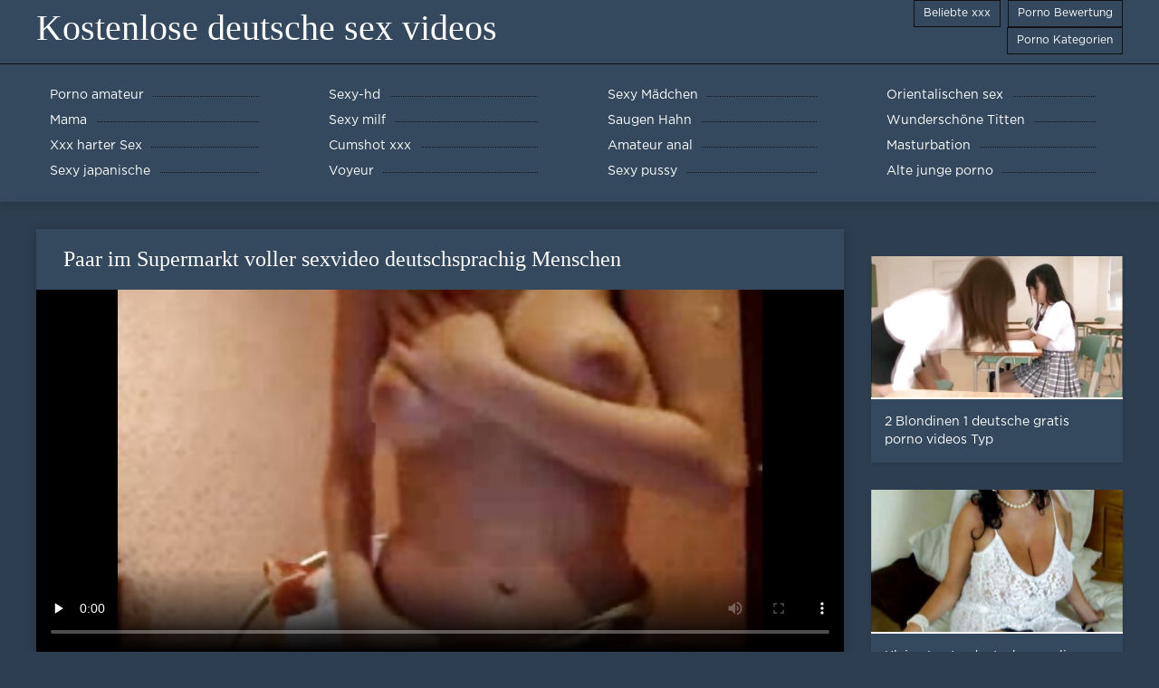

--- FILE ---
content_type: text/html; charset=UTF-8
request_url: https://de.jolokawek.com/video/328/paar-im-supermarkt-voller-sexvideo-deutschsprachig-menschen
body_size: 5613
content:
<!DOCTYPE html>
<html lang="de">
<head>
	<meta http-equiv="Content-Type" content="text/html; charset=utf-8" />
<title>Paar im Supermarkt voller sexvideo deutschsprachig Menschen</title>
<meta name="description" content="Kostenlose deutsche sex videos:  Kostenlose sexvideo deutschsprachig Porno-Videos" />
<link rel="canonical" href="https://de.jolokawek.com/video/328/paar-im-supermarkt-voller-sexvideo-deutschsprachig-menschen/"/>
<base target="_blank">

	 <meta name="viewport" content="width=device-width, initial-scale=1.0" />
	 <link href="https://de.jolokawek.com/files/styles.css" type="text/css" rel="stylesheet" />
<style> .img-box img, .img-square img, .img-resp img, .img-resp-vert img, .img-resp-sq img {min-height: auto;} </style>
</head>

<body style="margin: 0;">
<div class="wrap">

		<header class="header">
			<div class="header-in wrap-center fx-row fx-middle">
				
                <a href="https://de.jolokawek.com/" style="color: #fff; font-size: 40px; font-family: Verdana;">Kostenlose deutsche sex videos</a>
				<ul class="h-menu">
                    <li><a href="https://de.jolokawek.com/popular.html"><span style="color:#fff">Beliebte xxx </span></a></li>
                    <li><a href="https://de.jolokawek.com/topporn.html"><span style="color:#fff">Porno Bewertung </span></a></li>
                    <li><a href="https://de.jolokawek.com/categoryall.html"><span style="color:#fff">Porno Kategorien </span></a></li>
			</ul>
				
			</div>
		</header>
    
		
		<nav class="nav">
			<ul class="nav-in wrap-center fx-row">
<li><a href="https://de.jolokawek.com/category/amateur/"><span>Porno amateur</span></a></li><li><a href="https://de.jolokawek.com/category/hd/"><span>Sexy-hd</span></a></li><li><a href="https://de.jolokawek.com/category/teens/"><span>Sexy Mädchen</span></a></li><li><a href="https://de.jolokawek.com/category/asian/"><span>Orientalischen sex</span></a></li><li><a href="https://de.jolokawek.com/category/matures/"><span>Mama</span></a></li><li><a href="https://de.jolokawek.com/category/milf/"><span>Sexy milf</span></a></li><li><a href="https://de.jolokawek.com/category/blowjobs/"><span>Saugen Hahn</span></a></li><li><a href="https://de.jolokawek.com/category/big_boobs/"><span>Wunderschöne Titten</span></a></li><li><a href="https://de.jolokawek.com/category/hardcore/"><span>Xxx harter Sex</span></a></li><li><a href="https://de.jolokawek.com/category/cumshots/"><span>Cumshot xxx</span></a></li><li><a href="https://de.jolokawek.com/category/anal/"><span>Amateur anal</span></a></li><li><a href="https://de.jolokawek.com/category/masturbation/"><span>Masturbation</span></a></li><li><a href="https://de.jolokawek.com/category/japanese/"><span>Sexy japanische</span></a></li><li><a href="https://de.jolokawek.com/category/voyeur/"><span>Voyeur</span></a></li><li><a href="https://de.jolokawek.com/category/pussy/"><span>Sexy pussy</span></a></li><li><a href="https://de.jolokawek.com/category/old+young/"><span>Alte junge porno</span></a></li>
			</ul>
		</nav>
		
    
<main class="main wrap-center">
			<div class=" clearfix">
				<div id='dle-content'><article class="ignore-select full">
	
	<div class="fcols fx-row">
	
		<div class="fleft">
		
<h1 style="font-size:24px; color:#ffffff; font-family: Verdana;">Paar im Supermarkt voller sexvideo deutschsprachig Menschen</h1>
			<div class="f-desc full-text clearfix"></div>
			<div class="fplayer video-box">
<video preload="none" controls poster="https://de.jolokawek.com/media/thumbs/8/v00328.jpg?1617534593"><source src="https://vs5.videosrc.net/s/4/40/409004b30bc5725389cd476bed2365e6.mp4?md5=K6GwOARwG-cwneTcRXoOMA&expires=1768544989" type="video/mp4"></video>
        </div>
            <br />

           <div class="fmeta clearfix">
<p class="buttond" style="text-align:center;"><a href="https://de.jolokawek.com/avtm/link.php?l=download" target="_blank" style="cursor: pointer; font-size:16px;  text-decoration: none; padding:4px 20px; color:#ffffff; background-color:#973299; border-radius:14px; font-family: Verdana; line-height: 28px;">Laden Sie porno-videos </a></p>
                <br />
                <div style="font-size:14px; color:#ffffff; font-family: Verdana;">Ficken Kategorie  </div>
                <br />
               
               
			
			   
               
               <br />
               <p class="buttond" style="text-align:center; font-family: Verdana;"><a href="/category/dildo/" style="cursor: pointer; font-size:16px;  text-decoration: none; padding:4px 20px; color:#ffffff; background-color:#973299; border-radius:14px; font-family: Verdana; line-height: 28px;">Dildo</a>, , <a href="/category/masturbation/" style="cursor: pointer; font-size:16px;  text-decoration: none; padding:4px 20px; color:#ffffff; background-color:#973299; border-radius:14px; font-family: Verdana; line-height: 28px;">Masturbation</a>, , <a href="/category/amateur/" style="cursor: pointer; font-size:16px;  text-decoration: none; padding:4px 20px; color:#ffffff; background-color:#973299; border-radius:14px; font-family: Verdana; line-height: 28px;">Porno amateur</a>, , <a href="/category/teens/" style="cursor: pointer; font-size:16px;  text-decoration: none; padding:4px 20px; color:#ffffff; background-color:#973299; border-radius:14px; font-family: Verdana; line-height: 28px;">Sexy Mädchen</a>, , <a href="/category/striptease/" style="cursor: pointer; font-size:16px;  text-decoration: none; padding:4px 20px; color:#ffffff; background-color:#973299; border-radius:14px; font-family: Verdana; line-height: 28px;">Striptease</a>, , 
<a href="/tag/76/" style="cursor: pointer; font-size:16px;  text-decoration: none; padding:4px 20px; color:#ffffff; background-color:#973299; border-radius:14px; font-family: Verdana; line-height: 28px;">sexvideo deutschsprachig</a>, ,                </p>
                <br />
            </div><p style="font-size:14px; color:#ffffff; font-family: Verdana;">Kostenlose sexvideo deutschsprachig Porno-Videos</p>
        <br /><br />
            <div style="text-align: center;">
</div>

        </div>
<div class="fright">  
            <div class="items-title fw700"></div>
				<div class="item">
					<a href="https://de.jolokawek.com/video/5576/2-blondinen-1-deutsche-gratis-porno-videos-typ/" data-id="v5576" class="item-link lnk">
						<div class="item-in">
							<div class="item-img img-resp icon-left">
								<img src="https://de.jolokawek.com/media/thumbs/6/v05576.jpg?1619108283" alt="Porno - 2 Blondinen 1 deutsche gratis porno videos Typ">
							</div>
							<div class="item-title">2 Blondinen 1 deutsche gratis porno videos Typ</div>
						</div>
					</a>
				</div>		
<div class="item">
					<a href="https://de.jolokawek.com/video/9596/kleine-leute-deutsche-sexclips-kostenlos-teil-2/" class="item-link">
						<div class="item-in">
							<div class="item-img img-resp icon-left">
								<img src="https://de.jolokawek.com/media/thumbs/6/v09596.jpg?1617668421" alt="Porno - Kleine Leute, deutsche sexclips kostenlos Teil 2">
							</div>
							<div class="item-title">Kleine Leute, deutsche sexclips kostenlos Teil 2</div>
						</div>
					</a>
				</div><div class="item">
					<a href="https://de.jolokawek.com/video/8962/yum-yum-yum-deutsche-sex-video-hd-lecker/" class="item-link">
						<div class="item-in">
							<div class="item-img img-resp icon-left">
								<img src="https://de.jolokawek.com/media/thumbs/2/v08962.jpg?1618424625" alt="Porno - yum yum yum deutsche sex video hd lecker">
							</div>
							<div class="item-title">yum yum yum deutsche sex video hd lecker</div>
						</div>
					</a>
				</div>	
		</div>
	</div>
			<div class="items clearfix">
				<div id='dle-content'>				
<div class="item">
					<a href="https://de.jolokawek.com/link.php" class="item-link">
						<div class="item-in">
							<div class="item-img img-resp icon-left">
								<img src="https://de.jolokawek.com/media/thumbs/5/v04655.jpg?1618959774" alt="Porno - BBB Milf Chunk deutsche sexvidios kostenlos 4">
							</div>
							<div class="item-title">BBB Milf Chunk deutsche sexvidios kostenlos 4</div>
						</div>
					</a>
				</div><div class="item">
					<a href="https://de.jolokawek.com/video/6365/2-deutsche-gratis-porno-videos-kleine-latinas-ficken-gro%C3%9Fen-schwanz-gesichtsbehandlung-alexis-veronique/" class="item-link">
						<div class="item-in">
							<div class="item-img img-resp icon-left">
								<img src="https://de.jolokawek.com/media/thumbs/5/v06365.jpg?1617051215" alt="Porno - 2 deutsche gratis porno videos kleine Latinas ficken großen Schwanz & Gesichtsbehandlung - Alexis & Veronique">
							</div>
							<div class="item-title">2 deutsche gratis porno videos kleine Latinas ficken großen Schwanz & Gesichtsbehandlung - Alexis & Veronique</div>
						</div>
					</a>
				</div><div class="item">
					<a href="https://de.jolokawek.com/link.php" class="item-link">
						<div class="item-in">
							<div class="item-img img-resp icon-left">
								<img src="https://de.jolokawek.com/media/thumbs/6/v01786.jpg?1616938566" alt="Porno - Fat gratis deutsche sex videos Heaven1">
							</div>
							<div class="item-title">Fat gratis deutsche sex videos Heaven1</div>
						</div>
					</a>
				</div><div class="item">
					<a href="https://de.jolokawek.com/link.php" class="item-link">
						<div class="item-in">
							<div class="item-img img-resp icon-left">
								<img src="https://de.jolokawek.com/media/thumbs/8/v09608.jpg?1621225048" alt="Porno - Kleine Leute, deutschsprachige sexclips Teil 5">
							</div>
							<div class="item-title">Kleine Leute, deutschsprachige sexclips Teil 5</div>
						</div>
					</a>
				</div><div class="item">
					<a href="https://de.jolokawek.com/video/9804/s%C3%BC%C3%9Fe-deutsche-sexviedeo-junge-amatrice/" class="item-link">
						<div class="item-in">
							<div class="item-img img-resp icon-left">
								<img src="https://de.jolokawek.com/media/thumbs/4/v09804.jpg?1616645198" alt="Porno - süße deutsche sexviedeo junge Amatrice">
							</div>
							<div class="item-title">süße deutsche sexviedeo junge Amatrice</div>
						</div>
					</a>
				</div><div class="item">
					<a href="https://de.jolokawek.com/video/2844/sexy-kostenlose-russische-porno-filme-frau-interracial-melken/" class="item-link">
						<div class="item-in">
							<div class="item-img img-resp icon-left">
								<img src="https://de.jolokawek.com/media/thumbs/4/v02844.jpg?1617553320" alt="Porno - Sexy kostenlose russische porno filme Frau interracial Melken">
							</div>
							<div class="item-title">Sexy kostenlose russische porno filme Frau interracial Melken</div>
						</div>
					</a>
				</div><div class="item">
					<a href="https://de.jolokawek.com/video/3736/schmutzige-sex-filme-in-deutscher-sprache-%C3%B6ffentliche-schlampe/" class="item-link">
						<div class="item-in">
							<div class="item-img img-resp icon-left">
								<img src="https://de.jolokawek.com/media/thumbs/6/v03736.jpg?1620102733" alt="Porno - schmutzige sex filme in deutscher sprache öffentliche Schlampe">
							</div>
							<div class="item-title">schmutzige sex filme in deutscher sprache öffentliche Schlampe</div>
						</div>
					</a>
				</div><div class="item">
					<a href="https://de.jolokawek.com/video/3698/linda-fotoshooting-3-deutsche-porno-videos-hd-n15/" class="item-link">
						<div class="item-in">
							<div class="item-img img-resp icon-left">
								<img src="https://de.jolokawek.com/media/thumbs/8/v03698.jpg?1619746343" alt="Porno - Linda Fotoshooting 3 deutsche porno videos hd N15">
							</div>
							<div class="item-title">Linda Fotoshooting 3 deutsche porno videos hd N15</div>
						</div>
					</a>
				</div>

	</div>
</div></article></div>
            </div></main>
<a href="https://de.filmxfrancais.com/">Einfach porno</a>, <a href="https://de.phimxech.casa/">Titten porn</a>, <a href="https://de.videosdesexoanal.com/">Frei sex</a>, <a href="https://pornoreife.com/">Porno reife deutsche</a>, <a href="https://xxxpornde.com/">Deutsch Porno</a>, <a href="https://xxxdeutschvideo.com/">XXX Deutsch video</a>, <a href="https://de.videosxxxguatemala.com/">Pornofilm gratis</a>, <a href="https://de.espanolasfollando.top/">Geile sexfilme</a>, <a href="https://de.seksfilmsgratis.com/">Reife hausfrauen</a>, <a href="https://de.szexvideo.org/">Reifen frauen kostenlos</a>, <a href="https://de.latinosexo.net/">Porno reife deutsche</a>, <a href="https://reifensex.com/">Reifen sex</a>, <a href="https://de.xxxsenoras.com/">Reife sex frauen</a>, <a href="https://de.videosmamas.cyou/">Geile pornofilme</a>, <a href="http://altegeilefrauen.net/">Alte Geile Frauen</a>, <a href="https://germansexporn.com/">German sex porn</a>, <a href="https://de.xxxhinditube.com/">Reifen porn</a>, <a href="https://sexvideokostenlos.com/">Sexvideo Kostenlos</a>, <a href="https://de.azeriporno.org/">Kostenlose porno</a>, <a href="https://de.szexivideok.com/">Deutsche erotikfilme</a>, <a href="https://de.viejitas.top/">XXX deutsch</a>, <a href="https://de.videopornogratuite.com/">Reife damen sex</a>, <a href="https://de.sexhanquoc.casa/">Frauen xxx</a>, <a href="https://de.szexpornofilmek.com/">FrauenPorno</a>, <a href="https://deutschesexfilme.org/">Deutsche sexfilme</a>, <a href="https://de.videopornomature.com/">Free porno reife frauen</a>, <a href="https://de.senorascojiendo.com/">Lesbensex</a>, <a href="https://de.madurasvideos.top/">Deutsche erotik filme</a>, <a href="https://reifesexfrauen.com/">Reife sex frauen</a>, <a href="https://de.sexfilmgratiskijken.com/">Geile reife frauen kostenlos</a>, <a href="https://de.videosxxxespanol.com/">Alte pornofilme</a>, <a href="https://de.xxxpornofilmek.com/">Pornofilme kostenlos</a>, <a href="https://freiepornofilme.com/">Freie pornofilme</a>, <a href="https://pornofilme.cyou/">Pornofilme</a>, <a href="http://de.madurasporno.org/">Ältere porn</a>, <a href="https://de.maduritasespanolas.com/">Kostenlose fickfilme</a>, <a href="https://de.videohardamatoriali.com/">Mutter sohn porn</a>, <a href="https://de.videospornoscaseros.net/">Kostenlose deutsche sexfilme</a>, <a href="https://reifesexfilme.net/">Reife sex filme</a>, <a href="https://de.videosxx.info/">Sexy videos kostenlos</a>, <a href="https://de.mamaisinok.com/">Kostenlose pornos für frauen</a>, <a href="https://de.videosxxxparaguayo.com/">ältere frauen sex videos</a>, <a href="https://deutsch.monster/">Porn deutsch</a>, <a href="https://de.madurasvideos.cyou/">Free sexfilm</a>, <a href="https://erotikfilme.org/">Erotik filme gratis</a>, <a href="https://de.filmssexegratuit.com/">Reife frauen sexfilme</a>, <a href="https://de.sexfilmingyen.com/">XXX deutsch</a>, <a href="https://erotikfilme.top/">Kostenlose erotikfilme</a>, <a href="https://deutschepornos.icu/">Deutsche pornos</a>, <a href="https://de.videospornossubespanol.com/">Porno runterladen</a>, <a href="https://de.mamiporno.com/">Nackte Frauen</a>, <a href="https://de.domashneeporno.org/">Kostenlose porno</a>, <a href="https://de.donnexxxfilm.casa/">Kostenfreie pornos</a>, <a href="https://papafickt.com/">Papa fickt</a>, <a href="https://de.filmpornononna.com/">Reife frauen sexfilme</a>, <a href="https://de.meisjeneuken.net/">ältere pornos</a>, <a href="https://de.seksmelayu1.com/">Pornos mit älteren</a>, <a href="https://de.mexicanasfollando.top/">Deutsch xxx</a>, <a href="https://de.filmpornogratuiti.com/">Mutter sex</a>, <a href="https://de.videobezkoshtovno.com/">Kostenlose xxx filme</a>, <a href="https://de.videosxxxargentina.com/">Reife frauen sex porno</a>, <a href="https://sexfilme.best/">Kostenlose sexfilme</a>, <a href="https://de.videopornogratuito.com/">Pornos mutter und sohn</a>, <a href="https://ilmaisporno.org/">Ilmais porno</a>, <a href="https://de.madresculonas.top/">Geile pornos</a>, <a href="https://de.videosxxxcerdas.net/">Sex porno reife frauen</a>, <a href="https://de.videosxxxdemaduras.com/">Pornovideos kostenlos</a>, <a href="http://de.showhairy.com/">Haarige porno</a>, <a href="https://sexfilmekostenlos.com/">Sexfilme Kostenlos</a>, <a href="https://de.phimsexonline.casa/">Nackte reife frauen</a>, <a href="https://de.phimsexnhanh.casa/">Dicke frauen</a>, <a href="https://de.pornohdgratis.net/">Kurze porno</a>, <a href="https://de.phimsexkoche.casa/">Tochter porn</a>, <a href="https://de.videosxxxgratuit.net/">Kostenlose pornos</a>, <a href="https://de.videospornosveteranas.com/">Deutsche sexfilme kostenlos</a>, <a href="https://de.pornoenespanolgratis.com/">Beste pornoseite</a>, <a href="https://de.zhgal.com/">Porno</a>, <a href="https://de.xxxvideoscompletos.com/">Gratis deutsche sexfilme</a>, <a href="https://de.xxxvideoitaliani.com/">Sexfilme reife</a>, <a href="https://de.videospornoguatemala.com/">Kostenlose deutsche pornofilme</a>, 		
<a href="/tag/43/">deutsche amateursexvideos</a>, <a href="/tag/49/">deutsche erotik pornos</a>, <a href="/tag/12/">deutsche erotik videos</a>, <a href="/tag/16/">deutsche erotikvideos</a>, <a href="/tag/31/">deutsche erotikvideos kostenlos</a>, <a href="/tag/85/">deutsche free porn videos</a>, <a href="/tag/57/">deutsche free sex video</a>, <a href="/tag/59/">deutsche gratis sex videos</a>, <a href="/tag/98/">deutsche gratis sexvideos</a>, <a href="/tag/64/">deutsche hd sex videos</a>, <a href="/tag/20/">deutsche kostenlose sex videos</a>, <a href="/tag/21/">deutsche kostenlose sexvideos</a>, <a href="/tag/27/">deutsche porno filme kostenlos sehen</a>, <a href="/tag/46/">deutsche porno videos gratis</a>, <a href="/tag/69/">deutsche porno videos hd</a>, <a href="/tag/15/">deutsche porno videos kostenlos</a>, <a href="/tag/0/">deutsche pornos hd</a>, <a href="/tag/22/">deutsche pornos videos</a>, <a href="/tag/94/">deutsche schwulen pornos kostenlos</a>, <a href="/tag/99/">deutsche sex video hd</a>, <a href="/tag/44/">deutsche sex videos free</a>, <a href="/tag/89/">deutsche sex videos frei</a>, <a href="/tag/40/">deutsche sex videos gratis</a>, <a href="/tag/30/">deutsche sex videos hd</a>, <a href="/tag/10/">deutsche sex videos kostenlos</a>, <a href="/tag/77/">deutsche sex videos mit reifen frauen</a>, <a href="/tag/3/">deutsche sexclips</a>, <a href="/tag/72/">deutsche sexclips kostenlos</a>, <a href="/tag/1/">deutsche sexvideos</a>, <a href="/tag/88/">deutsche sexvideos free</a>, <a href="/tag/26/">deutsche sexvideos gratis</a>, <a href="/tag/66/">deutsche sexvideos in hd</a>, <a href="/tag/9/">deutsche sexvideos kostenlos</a>, <a href="/tag/5/">deutsche sexvidios</a>, <a href="/tag/81/">deutsche sexvidios kostenlos</a>, <a href="/tag/93/">deutsche sexvidos</a>, <a href="/tag/45/">deutsche sexviedeo</a>, <a href="/tag/35/">deutsche sexviedeos</a>, <a href="/tag/41/">deutscher sex videos</a>, <a href="/tag/78/">deutscher sexvideo</a>, <a href="/tag/24/">deutschesexvideos</a>, <a href="/tag/14/">deutschsprachige sex videos</a>, <a href="/tag/82/">deutschsprachige sexclips</a>, <a href="/tag/6/">deutschsprachige sexvideos</a>, <a href="/tag/75/">deutschsprachige sexvideos kostenlos</a>, <a href="/tag/92/">deutschsprachige sexvidios</a>, <a href="/tag/96/">free deutsche porno videos</a>, <a href="/tag/42/">free deutsche sex videos</a>, <a href="/tag/53/">free german inzest porno</a>, <a href="/tag/32/">free german porno tube</a>, 
		<footer class="footer">
			<div class="footer-in wrap-center fx-row fx-middle">
				<div class="footer-alert icon-left"><span class="mat-icon">Fehlermeldung </span>18+</div>
				<div class="footer-copy">
                Kostenlose deutsche sex videos v 2.0 - Free granny  <strong>für nicht </strong> Kostenlose deutsche sex videos, die in diesem Jahr mit dem sexy porno-videos für kostenlos!  <br />   
	<span id="dle-speedbar"><span itemscope itemtype="http://data-vocabulary.org/Breadcrumb"><a href="https://de.jolokawek.com/" itemprop="url"><span itemprop="title">Watch Kostenlose deutsche sex videos </span></a></span></span>
<p>Erleben Sie unsere anderen deutschen XXX-Pornoseiten</p>
<p>
<a href="https://xxxdeutsch.com/">XXX Deutsch</a>,
<a href="https://sexfilmekostenlos.com/">Sexfilme Kostenlos</a>, 
<a href="https://sexvideokostenlos.com/">Sexvideo Kostenlos</a>, 
<a href="https://germansexporn.com/">German sex porn</a>, 
<a href="https://germanpornamateur.com/">German porn</a>, 
<a href="https://xxxdeutschvideo.com/">XXX Deutsch video</a>, 
<a href="https://sexclips.cyou/">Gratis sex clips</a>, 
<a href="https://de.xxxcrazywomenxxx.com/">Deutsche pornofilme gratis</a>, 
<a href="https://de.granniessex.net/">Porno film kostenlos</a>, 
<a href="https://de.madurases.com/">Pornofilme kostenlos ansehen</a>, 
<a href="https://de.freeasiahotsex.com/">Kostenlose oma pornos</a>, 
<a href="https://de.peliculaspornosonline.com/">Kostenlos porno film</a>, 
<a href="https://de.pornoviduha.com/">Deutsche sexfilme gratis</a>, 
<a href="https://de.videospornossubespanol.com/">Porno runterladen</a>, 
<a href="https://de.videopornofrancais.com/">Titten kostenlos</a>, 
<a href="https://de.xxxvideoscompletos.com/">Gratis deutsche sexfilme</a>, 
<a href="https://de.videosamateurxxx.com/">Pornofilme ansehen</a>, 
<a href="https://de.videosgratispornoespanol.com/">Fickfilme kostenlos</a>, 
<a href="https://de.pornophotowomans.com/">Kostenlose sex clips</a>, 
<a href="https://de.babe45.org/">Gratis deutsche pornofilme</a>, 
<a href="https://de.freehairygirl.com/">Titten pornos</a>, 
<a href="https://de.videosxx.info/">Sexy videos kostenlos</a>, 
<a href="https://de.pornohdgratis.net/">Kurze porno</a>, 
<a href="https://de.xxxtrio.net/">Kostenlose deutsche sexvideos</a>, 
<a href="https://de.lucahtudung.com/">Pornofilm free</a>, 
<a href="https://de.awekmelayusex.com/">Kostenlose hd sexfilme</a>, 
<a href="https://de.videolucahporn.com/">Sexfilme online</a>, 
<a href="https://de.phimsexonline.casa/">Nackte reife frauen</a>, 
<a href="https://de.videolucahbudak.com/">Geile reife weiber</a>, 
<a href="https://de.lucahcikgu.com/">Deutsche reife frauen porno</a>, 
<a href="https://de.sekslucah.com/">Reife frau porn</a>, 
<a href="https://de.phimvideoxxx.casa/">Kostenlose amateur pornos</a>, 
<a href="https://de.videolucahfree.com/">Sexfilme anschauen</a>, 
<a href="https://de.xxxlucah.org/">XXX kostenlose pornos</a>, 
<a href="https://de.phimsex77.com/">Gratis hd pornos</a>, 
<a href="https://de.sexlucah.org/">Reifer sex</a>, 
<a href="https://de.pornlucah.org/">Reife weiber</a>, 
<a href="https://de.pantatawek.com/">Alte frauen sex</a>, 
<a href="https://de.donnetroievideo.com/">Reife frau sex</a>, 
<a href="https://de.tamilma.com/">Frauensex</a>, 
<a href="https://de.newboys.biz/">Reife titten</a>, 
<a href="https://de.matureschaudes.net/">Pornofilme reife frauen</a>, 
<a href="https://de.videopornogratuite.com/">Reife damen sex</a>, 
<a href="https://de.chicasmas.net/">Reife frauen sex video</a>. 
</p>
				</div>
				<div class="footer-count">
				</div>
			</div>
		</footer>
</div>

<link media="screen" href="https://de.jolokawek.com/files/default.css" type="text/css" rel="stylesheet" />

</body>
</html>